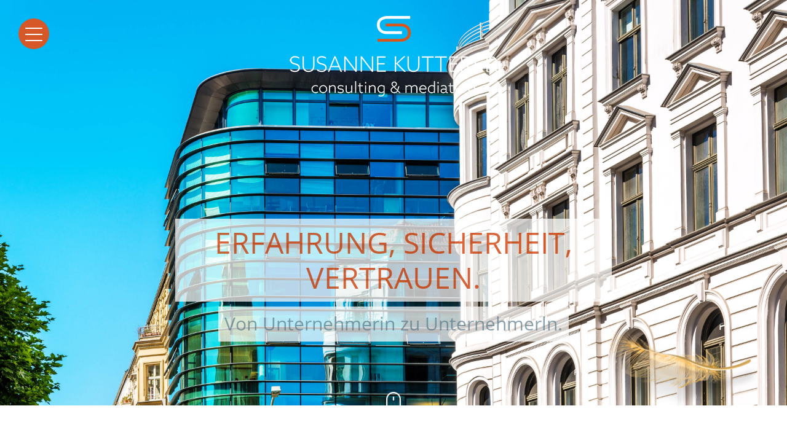

--- FILE ---
content_type: text/html; charset=UTF-8
request_url: http://kuttererconsulting.de/impressum.php
body_size: 3587
content:
<!doctype html>
<html lang="de">
  <head>
    <meta charset="utf-8">
    <meta name="viewport" content="width=device-width, initial-scale=1, shrink-to-fit=no">
    <meta name="description" content="Consulting und Nachfolgeregelung">
    <meta name="author" content="Werbeagentur Einzigartig, Weingarten / Karlsruhe, Germany">
    <meta name="generator" content="Werbeagentur Einzigartig">
    <meta name="theme-color" content="#BA9765">
    <title>Susanne Kutterer | Consulting und Nachfolgeregelung | Impressum</title>
    <!-- Favicons -->   
    <link rel="apple-touch-icon" href="themes/kutterer/img/favicons/apple-touch-icon.png" sizes="180x180">
    <link rel="icon" href="themes/kutterer/img/favicons/favicon-32x32.png" sizes="32x32" type="image/png">
    <link rel="icon" href="themes/kutterer/img/favicons/favicon-16x16.png" sizes="16x16" type="image/png">
    <link rel="icon" href="themes/kutterer/img/favicons/favicon.ico">
    <!-- Bootstrap core CSS -->
    <link href="themes/kutterer/css/bootstrap.min.css" rel="stylesheet">
    <link href="themes/kutterer/css/jquery.fancybox.min.css" rel="stylesheet">
    <link href="themes/kutterer/css/animate.css" rel="stylesheet">
    <link href="themes/kutterer/css/kutterer-screen.less?v=1769776348" rel="stylesheet/less" type="text/css">  
    <script src="themes/kutterer/js/less.min.js" language="javascript"></script>  
  
  </head>
  
  <body>
    
        
    
<header>            
  <div class="coc-logo">
    <a href="https://einzigartigwerbeagentur.de/kutterer/index.php"><img class="logo" src="themes/kutterer/img/logo_kutterer_white.png" alt="Susanne Kutterer" title="Susanne Kutterer | Consulting und Nachfolgeberatung" /></a>
  </div>
  <nav class="navbar navbar-expand-xs navbar-default">
    <button class="navbar-toggler" type="button" data-toggle="collapse" data-target="#navbarCollapse" aria-controls="navbarCollapse" aria-expanded="false" aria-label="Toggle navigation">
      <div id="nav-icon">
        <span></span>
        <span></span>
        <span></span>
        <span></span>
      </div>
    </button>        
    <div class="navbar-layer">
      <ul class="navbar-nav mr-auto">
        <li class="nav-item ">
          <a class="nav-link" href="index.php">Home</a>
        </li>
        <li class="nav-item ">
          <a class="nav-link" href="expertise.php">Expertise</a>
        </li>
        <li class="nav-item ">
          <a class="nav-link" href="mediation-und-konfliktloesung.php">Mediation/Konfliktl&ouml;sung</a>
        </li>
        <li class="nav-item ">
          <a class="nav-link" href="coaching.php">Coaching</a>
        </li>
        <li class="nav-item ">
          <a class="nav-link" href="kooperationspartner.php">Kooperationspartner</a>
        </li>
        <li class="nav-item ">
          <a class="nav-link" href="kontakt.php">Kontakt</a>
        </li>
      </ul>
    </div>
  </nav>
</header>
    <div class="coc-banner">
      <div class="banner-title">
        <h3 class="gold">Erfahrung, Sicherheit, Vertrauen.</h3>
        <h5>Von Unternehmerin zu Unternehmerln.</h5>  
      </div>
      <span class="coc-butterfly"></span>
      <a class="scroll-down animate__animated animate__bounce" href="#scrollToMe"></a>
      <div class="banner-image">
        <img class="d-block d-lg-none" src="themes/kutterer/img/bg_coc_home_mobile.jpg" /><img class="d-none d-lg-block" src="themes/kutterer/img/bg_coc_home_2k.jpg" />
      </div>
    </div>

    <main role="main">
      
      <a id="scrollToMe"></a>
      
      <section id="section-1" class="home-section bg-nest">
        <div class="container">
          <h1 class="gold underlined text-center">IMPRESSUM</h1>
          <div class="text-center">
            <p>Rechtsanw&auml;ltin Susanne Kutterer-Schacht
            <br>Kopernikusstr. 23
            <br>76185 Karlsruhe</p>
            <p>Telefon <a href="tel:+491714434188">+49 (0)171 4434 188</a>
            <br><a href="mailto:s.kutterer@kuttererconsulting.de">s.kutterer@kuttererconsulting.de</a></p>
            <br />
            <h2>Berufsbezeichnung</h2>
            <p>Rechtsanw&auml;ltin (Bundesrepublik Deutschland)</p>
            <br />
            <h2>Zust&auml;ndige Berufskammer:</h2>
            <p>Rechtsanwaltskammer Karlsruhe
            <br>Reinholf-Frank-Str.72, 76133 Karlsruhe,
            <br>Tel:+ (0) 721 25340 <a href="mailto:info@rak-Karlsruhe.de">info@rak-Karlsruhe.de</a></p>
            <br />
            <h2>Berufsrechtliche Regelungen</h2>
            <p>Bundesrechtsanwaltsverordnung
            <br>Berufsordnung f&uuml;r Rechtsanw&auml;lte
            <br>Fachanwaltsverordnung<br>Rechtsanwaltsverg&uuml;tungsgesetz
            <br>Berufsregelungen f&uuml;r Rechtsanw&auml;lte der europ&auml;ischen Union</p>
            <p>Diese Vorschriften sind einsehbar unter <a href="https://www.brak.de" target="_blank" rel="noopener">www.brak.de</a></p>
            <br />
            <h2>Inhaltlich Verantwortliche</h2>
            <p>Susanne Kutterer-Schacht
            <br>Kopernikusstr.23
            <br>76185 Karlsruhe</p>
            <br />
            <h2>Berufshaftpflichtversicherer</h2>
            <p>Allianz</p>
            <p>Der Versicherungsschutz bezieht sich nicht auf Haftpflichtanspr&uuml;che aus T&auml;tigkeiten a) &uuml;ber in andere Staaten eingerichtete oder unterhaltene Kanzleien oder B&uuml;ros, b) im Zusammenhang mit der Beratung und Besch&auml;ftigung mit au&szlig;ereurop&auml;ischen Recht oder c) des Rechtsanwalts vor au&szlig;ereurop&auml;ischen Gerichten</p><p>Bei Streitigkeiten zwischen Rechtsanw&auml;lten und ihren Mandanten besteht auf Antrag die M&ouml;glichkeit der au&szlig;ergerichtlichen Streitschlichtung bei der regionalen Rechtsanwaltskammer Karlsruhe oder bei der Schlichtungsstelle der Rechtsanwaltschaft bei der Bundesrechtsanwaltskammer. Kontakt zu dieser erhalten Sie &uuml;be die Homepage der Bundesrechtsanwaltskammer <a href="https://www.brak.de" target="_blank" rel="noopener">www.brak.de</a></p>
            <br />
            <h3>Konzept und Realisierung</h3>
            <p>EINZIGARTIG Werbe- und Projektagentur <a href="https://einzigartigwerbeagentur.de/" target="_blank">einzigartigwerbeagentur.de</a></p>
            <br />
            <h3>Bildrechte</h3>
            <p>Portraitfotos Susanne Kutterer: <a href="https://www.karinmertens.com/" target="_blank">&copy; Karin Mertens</a></p>
            <br />
            <p>Wir sind nicht bereit oder verpflichtet, an Streitbeilegungsverfahren vor einer Verbraucherschlichtungsstelle teilzunehmen.</p>
            <h3>Haftung f&uuml;r Inhalte</h3>
            <p>Als Diensteanbieter sind wir gem&auml;&szlig; &sect; 7 Abs.1 TMG f&uuml;r eigene Inhalte auf diesen Seiten nach den allgemeinen Gesetzen verantwortlich. Nach &sect; 8 bis 10 TMG sind wir als Diensteanbieter jedoch nicht verpflichtet, &uuml;bermittelte oder gespeicherte fremde Informationen zu &uuml;berwachen oder nach Umst&auml;nden zu forschen, die auf eine rechtswidrige T&auml;tigkeit hinweisen.</p><p>Verpflichtungen zur Entfernung oder Sperrung der Nutzung von Informationen nach den allgemeinen Gesetzen bleiben hiervon unber&uuml;hrt. Eine diesbez&uuml;gliche Haftung ist jedoch erst ab dem Zeitpunkt der Kenntnis einer konkreten Rechtsverletzung m&ouml;glich. Bei Bekanntwerden von entsprechenden Rechtsverletzungen werden wir diese Inhalte umgehend entfernen.</p><h3>Haftung f&uuml;r Links</h3><p>Unser Angebot enth&auml;lt Links zu externen Websites Dritter, auf deren Inhalte wir keinen Einfluss haben. Deshalb k&ouml;nnen wir f&uuml;r diese fremden Inhalte auch keine Gew&auml;hr &uuml;bernehmen. F&uuml;r die Inhalte der verlinkten Seiten ist stets der jeweilige Anbieter oder Betreiber der Seiten verantwortlich. Die verlinkten Seiten wurden zum Zeitpunkt der Verlinkung auf m&ouml;gliche Rechtsverst&ouml;&szlig;e &uuml;berpr&uuml;ft. Rechtswidrige Inhalte waren zum Zeitpunkt der Verlinkung nicht erkennbar.</p><p>Eine permanente inhaltliche Kontrolle der verlinkten Seiten ist jedoch ohne konkrete Anhaltspunkte einer Rechtsverletzung nicht zumutbar. Bei Bekanntwerden von Rechtsverletzungen werden wir derartige Links umgehend entfernen.</p><h3>Urheberrecht</h3><p>Die durch die Seitenbetreiber erstellten Inhalte und Werke auf diesen Seiten unterliegen dem deutschen Urheberrecht. Die Vervielf&auml;ltigung, Bearbeitung, Verbreitung und jede Art der Verwertung au&szlig;erhalb der Grenzen des Urheberrechtes bed&uuml;rfen der schriftlichen Zustimmung des jeweiligen Autors bzw. Erstellers. Downloads und Kopien dieser Seite sind nur f&uuml;r den privaten, nicht kommerziellen Gebrauch gestattet.</p><p>Soweit die Inhalte auf dieser Seite nicht vom Betreiber erstellt wurden, werden die Urheberrechte Dritter beachtet. Insbesondere werden Inhalte Dritter als solche gekennzeichnet. Sollten Sie trotzdem auf eine Urheberrechtsverletzung aufmerksam werden, bitten wir um einen entsprechenden Hinweis. Bei Bekanntwerden von Rechtsverletzungen werden wir derartige Inhalte umgehend entfernen.</p>
            <p>Quelle: <a href="https://www.e-recht24.de/">e-recht24.de</a></p>
          </div>
          
        </div>    
      </section>

    </main>

        
    <footer>
      &copy; 2026 Susanne Kutterer | Consulting &amp; Mediation | <a href="datenschutz.php">Datenschutz</a> | <a href="impressum.php">Impressum</a>
    </footer>
    
    <script src="themes/kutterer/js/jquery-3.4.1.min.js"></script>
    <script src="themes/kutterer/js/bootstrap.bundle.min.js"></script>
    <script src="themes/kutterer/js/jquery-scrollto.js"></script>
    <script src="themes/kutterer/js/jquery.fancybox.min.js"></script>   
    <script src="themes/kutterer/js/template.js"></script>    
  </body>
</html>


--- FILE ---
content_type: text/javascript
request_url: http://kuttererconsulting.de/themes/kutterer/js/template.js
body_size: 5675
content:
    
    // Template javascript ...
    $().ready(function() 
    {        
        // get enviroment dimensions
        var viewportHeight  = $(window).height();   // get browser inner height
        var viewportWidth   = $(window).width();
        var displayHeight   = $('html').height();     
        var displayWidth    = $('html').width();       
        if (viewportWidth > 576)
            $('.banner-image').css('height', viewportHeight + 'px');
        var bannerHeight    = $('.banner-image').height();

        // re-adjust on resize ...  
        $(window).resize(function() 
        {
            viewportHeight  = $(window).height();
            viewportWidth   = $(window).width();
            displayHeight   = $('html').height(); 
            bannerHeight    = $('.banner-image').height();    
            $('.cp-settings').css('height', (viewportHeight-50) + 'px');
        });
        
        // Navbar
        $('#nav-icon').click(function(){
    		    $(this).toggleClass('open');
        });
        $('.navbar-toggler').click(function() {
            $('.navbar-layer').fadeToggle();
        });

        $('.banner-title').delay(1000).fadeIn(2500);

        $(window).scroll(function() {  
            var v = $(window).scrollTop();
            var b = (viewportWidth > 992) ? (bannerHeight - 100) : viewportHeight;
            if ( v > b )
                $('.logo').addClass('minified-logo').attr('src', 'themes/kutterer/img/logo_kutterer.png');            
            else
                $('.logo').removeClass('minified-logo').attr('src', 'themes/kutterer/img/logo_kutterer_white.png');   
        });

        $(window).scroll(function() {        
            var scrollpos = $(window).scrollTop();    
            if(scrollpos > (viewportHeight * .3)) {
              $('.scroll-down').fadeOut();
            } else {
              $('.scroll-down').fadeIn();
            }
        });    

        // Cookies consent dialog
        $('#open-cookie-settings').click(function() 
        {
          $('.cp-settings-main').hide();
          $('.cp-settings').slideDown();
        });
        $('#confirm-cookie-settings,#set-cookie-consent').click(function() 
        {
          var set_analytics = '0';
          var set_social = '0';
          if ($('#cookie-set-2').prop('checked') == true)
            var set_analytics = '1';
          setCookie('_accept_analytics', set_analytics, 30);
            
          if ($('#cookie-set-3').prop('checked') == true)
            var set_social = '1';
          setCookie('_accept_social', set_social, 30);
          var set_confirmed = setCookie('_cookie_consent_confirmed', '1', 30);
          location.reload();
        });
                
        // Scroll to
        $('a[href*=\\#]').bind("click", function(event) 
        {
      		event.preventDefault();
      		var target = $(this).attr("href");  
          
          if (!target.match(/slider(.*)/i)) { 
        		$('html,body').animate({
        			scrollTop: $(target).offset().top
        		}, 2000);
          }       
        });

        // Animated scroll-down
        var animate_scrolldown = setInterval(function() {
            $('.scroll-down').removeClass('animated bounce').addClass('animated bounce');
        }, 5000);
        
        // Animated feather
        var featherY = 0;
        var offsetY = 0;
        if (viewportWidth >= 1) 
        {
            // make feather animated
            $('.coc-butterfly').addClass('butterfly-animated');
  
            // glide from top to bottom
            $('.coc-butterfly').css('bottom', (viewportHeight+100)+'px');
            $('.coc-butterfly').css('right', '200px');

            $('.coc-butterfly').animate({
                right : '30px',
                bottom : '-60px'
            }, 4000, function() {
                $('.coc-butterfly').removeClass('butterfly-animated')
            });
            featherY = -60;     
        }
        
        $(window).scroll(function() {
            featherY = ( $(window).scrollTop() > offsetY ) ? featherY - 3 : featherY + 3;
            offsetY = $(window).scrollTop();
            $('.coc-butterfly').css('bottom', featherY+'px');
        });

        $('footer').bind('inview', function(event, visible) {
          if (visible) {
            $('.scroll-top').addClass('animated slideInUp').fadeIn();
          }
        });
        
        
        $('.navbar-toggler').click(function() {
            $(this).toggleClass('navbar-toggler-active');
        });

    });   
     
    function setCookie(cname, cvalue, exdays) 
    {
      var d = new Date();
      d.setTime(d.getTime() + (exdays*24*60*60*1000));
      var expires = "expires="+ d.toUTCString();
      document.cookie = cname + "=" + cvalue + ";" + expires + ";path=/";
    }
    
    function getCookie(c_name) 
    {
      var i, x, y, ARRcookies = document.cookie.split(";");
      for (i = 0; i < ARRcookies.length; i++) {
        x = ARRcookies[i].substr(0, ARRcookies[i].indexOf("="));
        y = ARRcookies[i].substr(ARRcookies[i].indexOf("=") + 1);
        x = x.replace(/^\s+|\s+$/g, "");
        if (x == c_name) {
            return unescape(y);
        }
      }
    }
    
    function sleep(milliseconds) {
        return new Promise(resolve => setTimeout(resolve, milliseconds));
    } 

    $.fn.forwardToUrl = function (url) {
        $(window).delay(5000).attr('location', url);
    }    

    function forwardToUrl(url) {
        window.location.replace(url);
    }